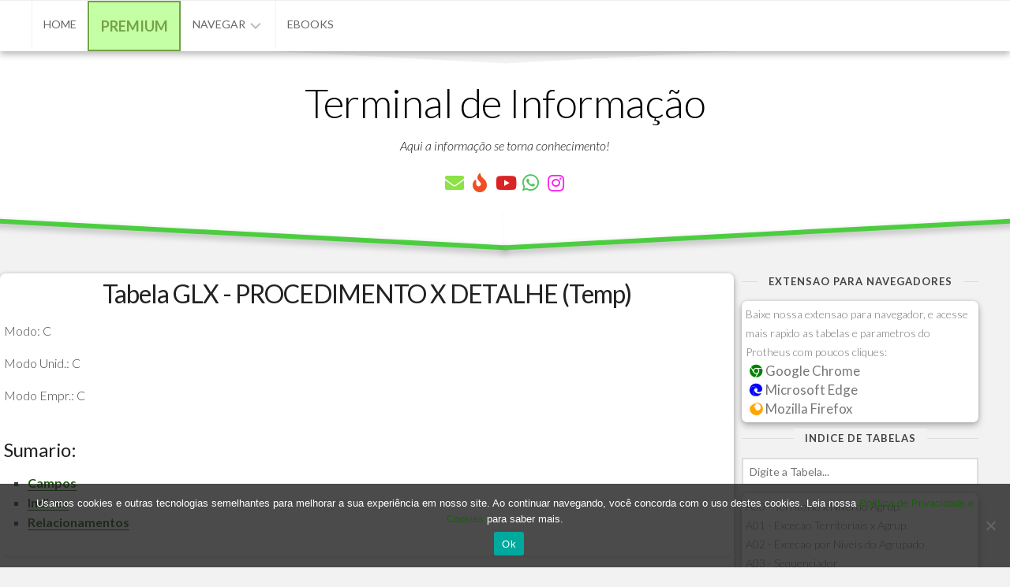

--- FILE ---
content_type: text/html; charset=utf-8
request_url: https://www.google.com/recaptcha/api2/aframe
body_size: 266
content:
<!DOCTYPE HTML><html><head><meta http-equiv="content-type" content="text/html; charset=UTF-8"></head><body><script nonce="Q3oOvYaT7wK0t3Wo7zujaw">/** Anti-fraud and anti-abuse applications only. See google.com/recaptcha */ try{var clients={'sodar':'https://pagead2.googlesyndication.com/pagead/sodar?'};window.addEventListener("message",function(a){try{if(a.source===window.parent){var b=JSON.parse(a.data);var c=clients[b['id']];if(c){var d=document.createElement('img');d.src=c+b['params']+'&rc='+(localStorage.getItem("rc::a")?sessionStorage.getItem("rc::b"):"");window.document.body.appendChild(d);sessionStorage.setItem("rc::e",parseInt(sessionStorage.getItem("rc::e")||0)+1);localStorage.setItem("rc::h",'1769132279042');}}}catch(b){}});window.parent.postMessage("_grecaptcha_ready", "*");}catch(b){}</script></body></html>